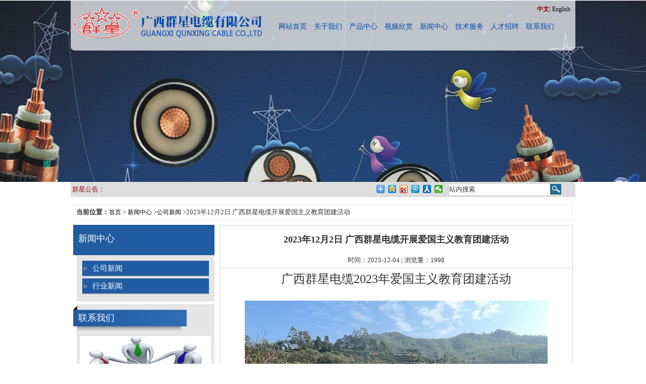

--- FILE ---
content_type: text/html; charset=utf8
request_url: http://gxqunxing.com.cn/index.php?s=/Index/artical/aid/659/
body_size: 4448
content:
<!DOCTYPE html PUBLIC "-//W3C//DTD XHTML 1.1//EN" "http://www.w3.org/TR/xhtml11/DTD/xhtml11.dtd">
<html xmlns="http://www.w3.org/1999/xhtml">
<head>
<meta http-equiv="Content-Type" content="text/html; charset=utf-8" />
<title>广西群星电缆有限公司</title>
<meta name="description" content="电力电缆、聚氯乙烯绝缘电线、发热电缆、加热垫-广西贵港市群星电缆有限公司" />
<meta name="keywords" content="电力电缆、聚氯乙烯绝缘电线、发热电缆、加热垫" />
<link rel="stylesheet" type="text/css" href="/Tpl/pc/screen.css" />
<link rel="stylesheet" type="text/css" href="/Tpl/pc/screen_blue.css" />
<script type="text/javascript" src="/Public/js/jquery-1.7.2.min.js"></script>
<script type="text/javascript" src="/Public/js/jquery.lazyload.mini.js"></script>
<script type="text/javascript">
jQuery(function($){$("img").lazyload({placeholder:"img_cnosn/cnosn_default.gif",effect:"fadeIn"});});
</script>
</head>
<body class="screen blue">
<div id="head">
<div id="globalHeader">
<div id="head_box">
  <div id="globalHeader_logo" class="margin_5">
    <h1><a href="/index.php?s=">广西群星电缆有限公司</a></h1>
  </div>
  <div id="globalHeader_link" class="margin_5">
  <a href="http://www.gxqunxing.com.cn" style="font-weight:bold; color:#900;">中文</a>| <a href="http://www.gxqunxing.com.cn/en">English</a>
  </div>
  <!--导航开始-->
    <link rel="stylesheet" type="text/css" href="Tpl/pc/shu.css" />
<script src="Tpl/pc/jquery.1.5.js" language="javascript">
</script>
<script language="javascript">
	jQuery(function($) {
	  $('.nav li').bind('mouseenter', function() {
			if($(this).children('.hide').attr("height1"))height1=$(this).children('.hide').attr("height1");
			else height1=$(this).children('.hide').css("height");
			$(this).children('.hide').attr("height1",height1);
		  $(this).children('.hide').stop().css({ "display": "block", "height": "0" }).animate({
    height: height1
  }, 300 );

		});

	 $('.nav li').bind('mouseleave', function() {
		  $(this).children('.hide').stop().slideUp("normal");
		});
	});
</script>
<div id="globalHeader_nav" class="margin_5">
	  <ul class="nav">
	  <li class="column"><a class="mainindex" href="/index.php?s=">网站首页</a></li>
      
      <li class="column">
		<a href='/index.php?s=/Index/articallist/cid/1/'>关于我们</a>
		<dl class="son hide">
		
		<dd class="columnI">
		<a href='/index.php?s=/Index/articallist/cid/57/'>公司简介</a>
		</dd>
		
		<dd class="columnI">
		<a href='/index.php?s=/Index/articallist/cid/58/'>质量认证</a>
		</dd>
		
		<dd class="columnI">
		<a href='/index.php?s=/Index/articallist/cid/59/'>资质荣誉</a>
		</dd>
		
		<dd class="columnI">
		<a href='/index.php?s=/Index/articallist/cid/60/'>董事长致辞</a>
		</dd>
		
		<dd class="columnI">
		<a href='/index.php?s=/Index/articallist/cid/73/'>工程案例</a>
		</dd>
		
		</dl>
	  </li>
	  
      <li class="column">
		<a href='/index.php?s=/Index/articallist/cid/33/'>产品中心</a>
		<dl class="son hide">
		
		<dd class="columnI">
		<a href='/index.php?s=/Index/articallist/cid/65/'>电力电缆</a>
		</dd>
		
		<dd class="columnI">
		<a href='/index.php?s=/Index/articallist/cid/66/'>电气装备电线电缆</a>
		</dd>
		
		<dd class="columnI">
		<a href='/index.php?s=/Index/articallist/cid/67/'>架空导线及架空电缆</a>
		</dd>
		
		<dd class="columnI">
		<a href='/index.php?s=/Index/articallist/cid/68/'>建筑用电线</a>
		</dd>
		
		<dd class="columnI">
		<a href='/index.php?s=/Index/articallist/cid/69/'>控制电缆</a>
		</dd>
		
		<dd class="columnI">
		<a href='/index.php?s=/Index/articallist/cid/70/'>发热产品</a>
		</dd>
		
		<dd class="columnI">
		<a href='/index.php?s=/Index/articallist/cid/77/'>同轴电缆</a>
		</dd>
		
		<dd class="columnI">
		<a href='/index.php?s=/Index/articallist/cid/78/'>网线</a>
		</dd>
		
		<dd class="columnI">
		<a href='/index.php?s=/Index/articallist/cid/85/'>铝合金电缆</a>
		</dd>
		
		<dd class="columnI">
		<a href='/index.php?s=/Index/articallist/cid/93/'>光伏电缆</a>
		</dd>
		
		<dd class="columnI">
		<a href='/index.php?s=/Index/articallist/cid/87/'>矿物质绝缘电缆</a>
		</dd>
		
		<dd class="columnI">
		<a href='/index.php?s=/Index/articallist/cid/88/'>充电桩电缆</a>
		</dd>
		
		<dd class="columnI">
		<a href='/index.php?s=/Index/articallist/cid/89/'>船用电缆</a>
		</dd>
		
		<dd class="columnI">
		<a href='/index.php?s=/Index/articallist/cid/92/'>电气设备</a>
		</dd>
		
		<dd class="columnI">
		<a href='/index.php?s=/Index/articallist/cid/94/'>光伏电缆</a>
		</dd>
		
		</dl>
	  </li>
	  
      <li class="column">
		<a href='/index.php?s=/Index/articallist/cid/81/'>视频欣赏</a>
		<dl class="son hide">
		
		</dl>
	  </li>
	  
      <li class="column">
		<a href='/index.php?s=/Index/articallist/cid/3/'>新闻中心</a>
		<dl class="son hide">
		
		<dd class="columnI">
		<a href='/index.php?s=/Index/articallist/cid/44/'>公司新闻</a>
		</dd>
		
		<dd class="columnI">
		<a href='/index.php?s=/Index/articallist/cid/72/'>行业新闻</a>
		</dd>
		
		</dl>
	  </li>
	  
      <li class="column">
		<a href='/index.php?s=/Index/articallist/cid/62/'>技术服务</a>
		<dl class="son hide">
		
		</dl>
	  </li>
	  
      <li class="column">
		<a href='/index.php?s=/Index/recruit/cid/5/'>人才招聘</a>
		<dl class="son hide">
		
		</dl>
	  </li>
	  
      <li class="column">
		<a href='/index.php?s=/Index/articallist/cid/7/'>联系我们</a>
		<dl class="son hide">
		
		</dl>
	  </li>
	  
	  </ul>
  </div>
  <!--导航结束-->
 </div>
</div>
</div> 
<!-- 幻灯 start-->
  <link rel="stylesheet" type="text/css" href="Tpl/pc/css/jquery.jslides2.css" media="screen" />
  <script type="text/javascript" src="Tpl/pc/js/jquery-1.8.0.min.js"></script>
  <script type="text/javascript" src="Tpl/pc/js/jquery.jslides.js"></script>
  <div id="full-screen-slider">
	<ul id="slides" style="margin-top:1px;">
	    
		<li style="background:url('/Public/uploads/artical_img/53c4e4bfcc5b7.jpg') no-repeat center top"><a href="#" target="_blank" title="banner2">banner2</a></li>
		
		<li style="background:url('/Public/uploads/artical_img/611dc5de10df3.jpg') no-repeat center top"><a href="#" target="_blank" title="2021新办公楼效果图">2021新办公楼效果图</a></li>
		
	</ul>
  </div>
  <!-- 幻灯 end--> 
  <div id="box_search">
	<div id="gonggao"><span style="color:#900;">群星公告：
    
    </div>
    <div id="fenxiang">
    <div class="bdsharebuttonbox"><a href="#" class="bds_more" data-cmd="more"></a><a href="#" class="bds_qzone" data-cmd="qzone" title="分享到QQ空间"></a><a href="#" class="bds_tsina" data-cmd="tsina" title="分享到新浪微博"></a><a href="#" class="bds_tqq" data-cmd="tqq" title="分享到腾讯微博"></a><a href="#" class="bds_renren" data-cmd="renren" title="分享到人人网"></a><a href="#" class="bds_weixin" data-cmd="weixin" title="分享到微信"></a></div>
<script>window._bd_share_config={"common":{"bdSnsKey":{},"bdText":"","bdMini":"2","bdMiniList":false,"bdPic":"","bdStyle":"0","bdSize":"16"},"share":{},"image":{"viewList":["qzone","tsina","tqq","renren","weixin"],"viewText":"分享到：","viewSize":"16"},"selectShare":{"bdContainerClass":null,"bdSelectMiniList":["qzone","tsina","tqq","renren","weixin"]}};with(document)0[(getElementsByTagName('head')[0]||body).appendChild(createElement('script')).src='http://bdimg.share.baidu.com/static/api/js/share.js?v=89860593.js?cdnversion='+~(-new Date()/36e5)];</script>
    
    </div>
    <div id="search">
		<form id="frm_search" name="frm_search" method="POST" action="/index.php?s=/Index/search/">
		<!--<input type="text" name="keystr" id="keystr" value="000" />-->
		<input name="keystr" id="keystr" onfocus="if (value =='站内搜索'){value =''}" onblur="if (value ==''){value='站内搜索'}" value="站内搜索" size="25" />
		<input type="submit" name="button" id="button" value=" " />
		</form>
	
    </div>

</div>
<div class="main">
  <div class="crumbNav margin_5">
    <h2 class="floatL">当前位置：</h2>
   <a href='index.php'>首页</a> > <a href='index.php?s=/Index/articallist/cid/3/'>新闻中心</a> ><a href='index.php?s=/Index/articallist/cid/44/'>公司新闻</a> >2023年12月2日 广西群星电缆开展爱国主义教育团建活动</div>
  <div class="W29">
    <div id="include_product_son_txtli" class="block product_son_txtli skin_l margin_5">
  <div class="title">
    <h2>新闻中心</h2>
    <span><a href='/index.php?s=/Index/articallist/cid/3/'>MORE>></a></span></div>
  <div class="content">
    <div class="txtli margin_10">
      <ul>
		
        <li><a href="/index.php?s=/Index/articallist/cid/44/">公司新闻</a></li>
		
        <li><a href="/index.php?s=/Index/articallist/cid/72/">行业新闻</a></li>
		
      </ul>
    </div>
  </div>
</div>
    <div id="inlcude_contact_p" class="block skin margin_5">
  <div class="title">
    <h2>联系我们</h2>
    <span><a href='/index.php?s=/Index/articallist/cid/7/'></a></span></div>
  <div class="content">
    <div style=" margin:5px auto; width:260px;">
<a href='/index.php?s=/Index/articallist/cid/7/'><img src="/Public/uploads/image/20140707/20140707153351_79213.png" width="260" height="120" original="/Public/uploads/image/20140707/20140707153351_79213.png"></a></div>
    <div class="p margin_10">
      <p>
	  
	  <p>
	<strong></strong> 
</p>
<p>
	<span style="font-size:12px;"><strong>广西群星电缆有限公司</strong></span> 
</p>
<p>
	<span><span style="color:#000000;font-size:12px;">地址：</span><span style="color:#000000;font-size:12px;">广西贵港市港北区西苑工业园</span></span><span></span> 
</p>
<p>
	<span style="font-size:12px;"><span style="color:#000000;font-size:12px;">销售部</span></span><span style="font-size:12px;">联系人：甘</span><span style="font-size:12px;">经理</span> 
</p>
<p>
	<span><span><span style="color:#000000;font-size:12px;">电话</span><span style="color:#000000;font-size:12px;">：</span></span><span style="color:#000000;font-size:12px;">0775-4272206</span></span> 
</p>
<p>
	<span style="font-size:12px;">行政部联系人：陈主任</span> 
</p>
<p>
	<span style="font-size:12px;">电话：0775-4272205</span> 
</p>
<p>
	<span style="font-size:12px;">外贸部联系人：陆先生</span> 
</p>
<p>
	<span style="font-size:12px;">电话：0086-775-4272238</span> 
</p>
<p>
	<br />
</p>
<p>
	<br />
</p>
<p>
	<span style="font-size:12px;"><strong>广西群星电缆有限公司（南宁分公司）</strong></span> 
</p>
<p>
	<span></span> 
</p>
<p>
	<span></span> 
</p>
<p style="color:#252525;font-family:Simsun;vertical-align:baseline;">
	<span style="color:#000000;vertical-align:baseline;font-size:12px;">地址：南宁安园东路18号广西工业器材城A6栋107号</span><span style="color:#000000;vertical-align:baseline;"></span> 
</p>
<p style="color:#252525;font-family:Simsun;vertical-align:baseline;">
	<span style="color:#000000;vertical-align:baseline;font-size:12px;">联系人：谭经理</span> 
</p>
<p style="color:#252525;font-family:Simsun;vertical-align:baseline;">
	<span style="color:#000000;vertical-align:baseline;font-size:12px;">电话：13878777798</span><span style="color:#000000;font-size:12px;">&nbsp;</span> 
</p>
<p style="color:#252525;font-family:Simsun;vertical-align:baseline;">
	<br />
</p>
	  
	  </p>
    </div>
  </div>
</div></div>
  <div class="W71">
    <div class="blocks skins margin_5" id="ArticleContent">
      <div class="titles">
        <h1>2023年12月2日 广西群星电缆开展爱国主义教育团建活动</h1>
        <div><span class="pubdate">时间：2023-12-04 | 浏览量：1998 </span></div>
      </div>
      <div class="contents">
        <div class="margin_5" id="ArticleContent_body"><p style="text-align:center;">
	<span style="font-family:KaiTi_GB2312;font-size:24px;">广西群星电缆2023年</span><span style="font-family:KaiTi_GB2312;font-size:24px;">爱国主义教育团建活动</span> 
</p>
<p style="text-align:center;">
	<span style="font-family:KaiTi_GB2312;font-size:24px;"><br />
</span> 
</p>
<p style="text-align:center;">
	<span style="font-family:KaiTi_GB2312;font-size:24px;"><img src="/Public/uploads/image/20231204/20231204165453_76741.jpg" alt="" /><br />
</span> 
</p>
<p style="text-align:center;">
	<span style="font-family:KaiTi_GB2312;font-size:24px;"><img src="/Public/uploads/image/20231204/20231204165511_84299.jpg" alt="" /><br />
</span> 
</p>
<p style="text-align:center;">
	<span style="font-family:KaiTi_GB2312;font-size:24px;"><img src="/Public/uploads/image/20231204/20231204165603_45496.jpg" alt="" /><br />
</span> 
</p>
<p>
	<span style="font-family:KaiTi_GB2312;font-size:16px;line-height:2;">&nbsp; &nbsp; &nbsp; &nbsp;&nbsp;</span><span style="font-family:KaiTi_GB2312;font-size:16px;line-height:2;">2023年12月2日，初冬时节，</span><span style="font-family:KaiTi_GB2312;font-size:16px;line-height:2;">阳光正好，广西群星电缆有限公司全体员工</span><span style="font-family:KaiTi_GB2312;font-size:16px;line-height:2;">在这一天到</span><span style="font-family:KaiTi_GB2312;font-size:16px;line-height:2;">户外</span><span style="font-family:KaiTi_GB2312;font-size:16px;line-height:2;">开展“爱国主义教育”团建活动。暖冬的阳光，寄情于山水之间的</span><span style="font-family:KaiTi_GB2312;font-size:16px;line-height:2;">大家伙们脸上笑意盈盈，为团建活动画上圆满的句号。</span>
</p>
<p>
	<br />
</p>
<p>
	<br />
</p></div>
        
        <div class="page">
        		  
        </div>
        
      </div>
	  <div><a href='/index.php?s=/Index/artical/aid/658/'>上一篇</a> <a href='/index.php?s=/Index/artical/aid/660/'>下一篇</a></div>
    </div>
		<div class="margin_5 table">
			<p>评论：</p>
                  </div>
        <div class="pages"></div>

		<div class="margin_10 table">
          <form method="post" action="/index.php?s=/Index/docomment/">
            <table>
              <caption>
              <a name="write"></a>发布评论
              </caption>
              <tr>
                <th>留言内容</th>
                <td colspan="3" align="left"><textarea name="content" style="width:90%" rows="6"></textarea></td>
              </tr>
              <tr>
                <th>验证码</th>
                <td colspan="3" align="left"><input name="verify" type="text" id="vdcode2" size="10">
                  <img src="/index.php?s=/Index/verify/"  />
                  </td>
              </tr>
              <tr>
                <th></th>
                <td colspan="3">
					<input type="hidden" value="659" name="aid">
					<input maxlength="1000" type="submit"  id="Submit" name="Submit" value="提 交">
					<input type="reset" name="Submit2" value="取 消">
				</td>
              </tr>
            </table>
          </form>
        </div>
  </div>
</div>
<div id="globalFooter_keywords">

            <a href="http://www.gxqunxing.com.cn/index.php?s=/Index/articallist/cid/65/">电力电缆</a>
             
            <a href="http://www.gxqunxing.com.cn/index.php?s=/Index/articallist/cid/68/">聚氯乙烯绝缘电线</a>
             
            <a href="http://www.gxqunxing.com.cn/index.php?s=/Index/articallist/cid/70/">发热电缆</a>
             
            <a href="http://www.gxqunxing.com.cn/i">广西群星</a>
             
            <a href="">公安机关备案号：45080202000046</a>
             
</div>
<div id="globalFooter">	
  <div id="globalFooter_copyright" class="margin_5 tc">版权所有　广西群星电缆有限公司 <a href="https://beian.miit.gov.cn/" target="_blank">桂ICP备11001676号-4</a> 上游科技提供技术支持

<script type="text/javascript">
var _bdhmProtocol = (("https:" == document.location.protocol) ? " https://" : " http://");
document.write(unescape("%3Cscript src='" + _bdhmProtocol + "hm.baidu.com/h.js%3Fbadc315f62418d32941fa00fd4cf9736' type='text/javascript'%3E%3C/script%3E"));
</script>
</div>
</div>
</body>
</html>

--- FILE ---
content_type: text/css
request_url: http://gxqunxing.com.cn/Tpl/pc/screen_blue.css
body_size: 1484
content:
@charset "utf-8";
#member {display:none; top:0; left:0; width:100%; position:absolute; background:#e2e2e2;text-align:right;}
.blue { font-family:"宋体"; font-size:12px; color:#000; margin:0; padding:0;
}
.blue .W30 {
}
.blue .W70 {
}
.blue a {
	color:#000;
	font-size:12px;
	text-decoration:none;
}
.blue a:hover {
	color:#03F;
}
.blue #globalHeader {
	width:100%; position: absolute; top:0; margin:0 auto 10px; z-index:200; border:none; padding:0;
}
.blue #head_box{ width:1000px; margin:0 auto; padding:0; height:400px;position:relative;}
.blue #globalHeader_logo {
	background: url(images/logo.png) no-repeat bottom; width:1000px; height:100px; position:absolute; top:0; left:0; margin:0; padding:0; border:none;
}
.blue #globalHeader_logo  h1{ text-indent:-99999px;}
.blue #globalHeader_link { position:absolute; top:10px; right:10px; margin:0; padding:0; border:none;
}
.blue #globalHeader_nav {
}
.blue #globalHeader_nav a{ }
.blue #globalHeader_nav a:hover{}

.blue .main {
	width:1000px; margin:0 auto; padding:0; border:none;
}
.blue .skin { border:none;
}
.blue .skin .title { background:url(images/slice_r15_c4.jpg) no-repeat left top #E6E6E6; height:57px; border:none;
}
.blue .skin .title h2 { margin:10px 0 0 5px; font-family: "微软雅黑", "宋体"; font-size:18px; font-weight:normal; color:#FFF;
}
.blue .skin .title span {
}
.blue .skin .content { margin:0 0 0 7px; background:#E6E6E6;
}
.blue .skins {
}
.blue .skins .titles {
	text-align:center;
}
.blue .skins .titles h1 {
	margin:10px;
}
.blue .skins .titles span {
}
.blue .skins .contents {
}
.blue #sidebar {
	border: 1px solid #545454;
}
.blue #globalFooter {
	width: auto; background:url(images/slice_r23_c9.jpg) repeat-x; height:110px; border:none;
}
.blue #globalFooter_keywords{ height:30px; line-height:30px; text-align: center; background:#CCC; color:#666; font-size:12px; font-family:"宋体"; border:none;}
.blue #globalFooter_copyright { width:1000px; margin:30px auto 0; padding:0; color:#FFF; border:none;
}
.blue #globalFooter_copyright a{ color:#FFF;}
.blue #inlcude_contact_p {
}
.blue #include_product_son_txtli {
}
.blue .btn_order {
	padding:10px;
	display:block;
	font-size:16px;
	font-weight:bold;
	background-color: #E6F2FF;
	letter-spacing: 1em;
	text-align: center;
	text-decoration: none;
	color: #039;
	border: 1px solid #79BCFF;
}
#globalHeader_nav a {
	margin:0 15px;	
}

.blue .skin_index1 { padding:0; border:none;
}
.blue .skin_index1 .title { height:30px; padding:0; border:none;background:#f2f2f2; width:294px; margin:0 auto;
}
.blue .skin_index1 .title h2 { font-family:"微软雅黑", "宋体"; font-size:18PX; color:#bd0000; font-weight: 600; text-align:center; line-height:30px; margin:0; padding:0; width:100%; letter-spacing:5px;
}
.blue .skin_index1 .title span { display:none;
}
.blue .skin_index1 .content { line-height:18px; padding:0; border:none ;background:#f2f2f2; width:294px; margin:0 auto;
}
.blue .skin_index1 .link_ico1 a{ display:inline-block; background:url(images/slice.fw_r9_c14.jpg) no-repeat; height:12px; width:42px;}


.blue .skin_index2 {padding:0; border:none;
}
.blue .skin_index2 .title { height:25px; margin:0; padding:0; border:none;
}
.blue .skin_index2 .title h2 { font-family:"微软雅黑", "宋体"; font-size:14PX; color:#37547C; font-weight: normal; text-align:center; line-height:25px; margin:0 5px; padding:0; letter-spacing:2px;
}
.blue .skin_index2 .title span { 
}
.blue .skin_index2 .content { line-height:18px; padding:0; border:none; background:#e3e3e3; width:294px; margin:0 auto; padding:0
}
.blue .skin_index2 .link_ico1 a{ display:inline-block; background:url(images/slice.fw_r9_c14.jpg) no-repeat; height:12px; width:42px;}

.blue .skin_index3 { border:none;
}
.blue .skin_index3 .title { background:url(images/slice_r15_c4.jpg) no-repeat left top #E6E6E6; height:57px; border:none;
}
.blue .skin_index3 .title h2 { margin:10px 0 0 5px; font-family: "微软雅黑", "宋体"; font-size:18px; font-weight:normal; color:#FFF; width:240px;
}
.blue .skin_index3 .title span { float:left; margin:10px 0 0 0; color:#306cb2;
}
.blue .skin_index3 .content { margin:0 0 0 7px; background:#E6E6E6;
}

.blue .skin_l { border:none;
}
.blue .skin_l .title { background:#205ca2; height:60px; border:none;
}
.blue .skin_l .title h2 { margin:10px 0 0 5px; font-family: "微软雅黑", "宋体"; font-size:18px; font-weight:normal; color:#FFF;
}
.blue .skin_l .title span { display: none;
}
.blue .skin_l .content { margin:0 0 0 7px; background:#E6E6E6;
}
.blue .skin_l .content a{ display: block; background:#205ca2 url(images/an01.gif) no-repeat left center; border-bottom:#CCC 2px solid; height:30px; margin-bottom:3px; line-height:30px; padding-left:20px; font-family:"微软雅黑", "宋体"; font-weight:normal; font-size:15px; color:#FFF;}
.blue .skin_l .content a:hover{ color:#FF0; background:#124b8e url(images/an01.gif) no-repeat left center;}


.blue .foot_p_bj{ background:url(images/slice_r19_c6.jpg) no-repeat center top; height:28px;}

.blue #fenlei{ position:absolute; top:20px; left:250px; color:#316DB3;}
.blue #fenlei a{ color:#316DB3;}
.blue #fenlei a:hover{ color:#900;}

.blue #box_search{ clear:both; width:1000px; margin:10px auto; background:#DDDDDD; height:30px; position:relative;}
.blue #gonggao{ float:left; width:600px; line-height:30px; height:30px; margin:0 3px; }
.blue #fenxiang{float: left;}
.blue #search{margin:0; padding:0; height:26px; position:absolute; top:2px; left:750px;width:230px;}
.blue #keystr{ height:22px; width:200px; border:none; margin:2px 0 0 0; padding:0;line-height:22px;}
.blue #button{ background:url(images/slice_r3_c24.jpg) no-repeat;width:22px; height:22px; margin:0; padding:0; margin:0; position:absolute;top:2px; left:200px; border:0; cursor:pointer; }
.blue #button:hover{ cursor: pointer;}

--- FILE ---
content_type: text/css
request_url: http://gxqunxing.com.cn/Tpl/pc/shu.css
body_size: 679
content:
.blue #globalHeader {
    overflow: visible;
}
.blue #globalHeader_nav {
	width:590px;
	height:35px;
	margin:0px auto;
	border:none;
	font-size: 14px;
	font-weight: normal;
	font-family:"΢���ź�", "����";
	color:#000;
	text-align:center;
	overflow:hidden;
	z-index:10000;
	position:absolute;
	left:400px;
	top:30px;
}
.blue .nav{ margin:0; padding:0;}

.blue #globalHeader_nav li{
	float:left;
	display:inline;
	display:block;
	padding:0;
	
}
.blue #globalHeader_nav .column{
	position:relative;
	width:70px;
	float:left;
	font-size: 14px;
	line-height: 35px;
	color:#000;
	text-align:center;
	padding:0;
}
.blue #globalHeader_nav .column a{
	font-size: 14px;
	line-height: 35px;
	color:#004ba9;
	text-align:center;
	font-weight: normal;
	font-family:"΢���ź�", "����";
	margin:0; padding:0;
	
}
.blue #globalHeader_nav .column a:hover{
	width:70px;
	line-height:35px;
	font-weight: normal;
	font-family:"΢���ź�", "����";
	color:#900;
	display:block;
}
.blue #globalHeader_nav .columnI{
	display:block;
	overflow: hidden;
	width:130px;
	font-size: 13px;
	line-height: 30px;
	color:#000;
	text-align:center;
	font-weight: none;
	z-index:10000;
	font-weight: normal;
	font-family:"΢���ź�", "����";
}
.blue #globalHeader_nav .son{
	display:block;
	position:absolute;
	overflow: hidden;
	top:30px;
	left:0;
	width: auto;/*��Ҫ����ĳ�����*/
	font-size: 13px;
	z-index:10000;
	font-weight: normal;
	font-family:"΢���ź�", "����";
	
}
.blue #globalHeader_nav .son a, .blue #globalHeader_nav .columnI a{
	width:100%;
	font-size: 13px;
	color:#FFF;
	text-align:left;
	line-height: 30px;
	font-weight:none;
	display:block;
	font-weight: normal;
	font-family:"΢���ź�", "����";
}
.blue #globalHeader_nav a {font-weight: normal;
	font-family:"΢���ź�", "����";

}
.blue #globalHeader_nav .hide{
	display:none;
}
.blue #globalHeader_nav .mainindex{
	background:none;
}
.blue #globalHeader_nav,.blue #globalHeader_nav a,.blue #globalHeader_nav .column{
	overflow:visible;
}
.blue #globalHeader_nav .column dd a{
	height:30px;
	font-size: 13px;
	color:#FFF;
	text-align:left;
	font-weight:none;
	line-height: 30px;
	display:block;
	text-align:center;
	background:#004ba9;
	border-bottom:1px solid #FFF;
	font-weight: normal;
	font-family:"΢���ź�", "����";
}
.blue #globalHeader_nav .column dd a:hover{
	width:100%;
	height:30px;
	padding:0px;
	margin:0px;
	font-size: 13px;
	color:#FF0;
	line-height: 30px;
	font-weight:none;
	display:block;
	text-decoration:none;
	overflow:hidden;
	text-align:center;
	background:#039;
	border-bottom:1px solid #FFF;
}

